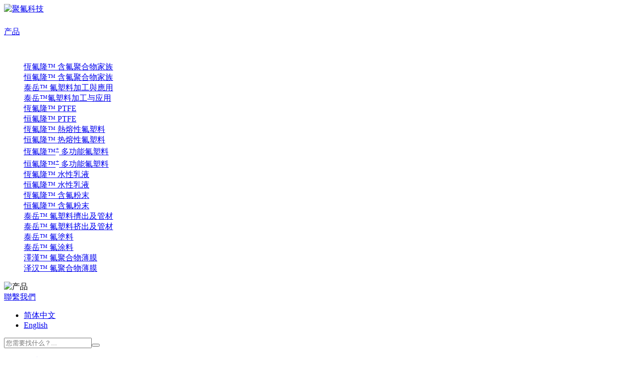

--- FILE ---
content_type: text/html;charset=utf-8
request_url: https://cn.everflon.com/products/showproduct.php?lang=cn&id=76
body_size: 9450
content:
<!doctype html>
<html>
<head>
<meta charset="utf-8" />
<title>PTFE 水性乳液</title>
<meta name="description" content="乳白色PTFE水分散體，以非離子界面活性劑穩定。" />
<meta name="keywords" content="fep|pfa|etfe|pvdf|fep樹脂|pfa樹脂|etfe樹脂|pvdf樹脂|fep顆粒|pfa顆粒|etfe顆粒|pvdf顆粒|fep乳液|pfa乳液|etfe乳液|pvdf乳液|fep粉末|pfa粉末|etfe粉末|pvdf粉末| 聚全氟乙丙烯|可熔性聚四氟乙烯|乙烯四氟乙烯|偏氟乙烯|" />
<meta name="renderer" content="webkit">
<meta http-equiv="X-UA-Compatible" content="IE=edge,chrome=1">
<meta name="viewport" content="width=device-width,initial-scale=1.0,maximum-scale=1.0,user-scalable=no">
<meta name="generator" content="Sinoart"/>
<link href="../favicon.ico" rel="shortcut icon" />
<link rel='stylesheet' href='../templates/jufu/style/style_cn.css'/>
<script type='text/javascript' src='../templates/jufu/js/jquery.min.js'></script>
<script type="text/javascript">
        $(function () {
            //Cookie Bar
            $.cookieBar({
                message: 'We use cookies to enhance your browsing experience, serve personalized ads or content, and analyze our traffic. By clicking "Accept All", you consent to our use of cookies.',
                acceptText: 'Accept All',
                declineText: 'Reject All',
                fixed: 'true',
                bottom: 'true',
                zindex: 4
            });
        });
</script>
<script type='text/javascript' src='../templates/jufu/js/cookie.js'></script>

</head>
<body>

<header id="header">
    <div class="logo"><a href="https://cn.everflon.com/" title="聚氟科技"><img src="../upload/201912/1577709071.png" alt="聚氟科技"></a></div>
    <div class="warper">
        <h6 class="iconfont icon-sousuo"></h6>
        <a href="javascript:;" class="menu_pro" title="产品">产品</a><div class="menu"><div class="lcon"><p><img alt="" src="https://cn.everflon.com/upload/images/20191231_184712.jpg" /></p></div><dl><dd><a href="../products/products_26_1_cn.html" title="恆氟隆™  含氟聚合物家族">恆氟隆™  含氟聚合物家族</a></dd><dd><a href="../products/products_160_1_cn.html" title="恒氟隆™  含氟聚合物家族">恒氟隆™  含氟聚合物家族</a></dd><dd><a href="../products/products_27_1_cn.html" title="泰岳™  氟塑料加工與應用">泰岳™  氟塑料加工與應用</a></dd><dd><a href="../products/products_161_1_cn.html" title="泰岳™氟塑料加工与应用">泰岳™氟塑料加工与应用</a></dd><dd><a href="../products/products_28_1_cn.html" title="恆氟隆™  PTFE">恆氟隆™  PTFE</a></dd><dd><a href="../products/products_162_1_cn.html" title="恒氟隆™ PTFE">恒氟隆™ PTFE</a></dd><dd><a href="../products/products_29_1_cn.html" title="恆氟隆™ 熱熔性氟塑料">恆氟隆™ 熱熔性氟塑料</a></dd><dd><a href="../products/products_163_1_cn.html" title="恒氟隆™ 热熔性氟塑料">恒氟隆™ 热熔性氟塑料</a></dd><dd><a href="../products/products_30_1_cn.html" title="恆氟隆™<sup>+</sup>  多功能氟塑料">恆氟隆™<sup>+</sup>  多功能氟塑料</a></dd><dd><a href="../products/products_164_1_cn.html" title="恒氟隆™<sup>+</sup>  多功能氟塑料">恒氟隆™<sup>+</sup>  多功能氟塑料</a></dd><dd><a href="../products/水性氟乳液_1.html" title="恆氟隆™ 水性乳液">恆氟隆™ 水性乳液</a></dd><dd><a href="../products/products_165_1_cn.html" title="恒氟隆™ 水性乳液">恒氟隆™ 水性乳液</a></dd><dd><a href="../products/products_32_1_cn.html" title="恆氟隆™ 含氟粉末">恆氟隆™ 含氟粉末</a></dd><dd><a href="../products/products_166_1_cn.html" title="恒氟隆™ 含氟粉末">恒氟隆™ 含氟粉末</a></dd><dd><a href="../products/products_33_1_cn.html" title="泰岳™ 氟塑料擠出及管材">泰岳™ 氟塑料擠出及管材</a></dd><dd><a href="../products/products_167_1_cn.html" title="泰岳™ 氟塑料挤出及管材">泰岳™ 氟塑料挤出及管材</a></dd><dd><a href="../products/products_36_1_cn.html" title="泰岳™ 氟塗料">泰岳™ 氟塗料</a></dd><dd><a href="../products/products_168_1_cn.html" title="泰岳™ 氟涂料">泰岳™ 氟涂料</a></dd><dd><a href="../products/products_37_1_cn.html" title="澤漢™ 氟聚合物薄膜">澤漢™ 氟聚合物薄膜</a></dd><dd><a href="../products/products_169_1_cn.html" title="泽汉™ 氟聚合物薄膜">泽汉™ 氟聚合物薄膜</a></dd></dl><div class="pic"><img src="../upload/201912/1575620920.jpg" alt="产品"></div></div><a href="../contact/index_cn.html" class="menu_contact" title="聯繫我們">聯繫我們</a>
        <div class="languagebox"><i class="iconfont icon-yuyan"></i><ul><li><a href="https://cn.everflon.com/" title="简体中文" >简体中文</a></li><li><a href="https://everflon.com/" title="English" target="_blank">English</a></li></ul></div>
    </div>
</header>
<div class="searchbox"><form action="https://cn.everflon.com/search/search.php?lang=cn" method="get"  ><input type="hidden" name="lang" value="cn"/><input type="hidden" name="searchtype" value="0"/><input type="hidden" name="class1" value="25"/><input type="text" class="text" name="searchword" placeholder="您需要找什么？..."/><button><i class="iconfont icon-sousuo"></i></button></form></div>
<nav class="pcnav">
    <ul id="show"><li ><a href="https://cn.everflon.com/" title="网站首页">网站首页</a></li><li class="on"><a href="../products/products_25_1_cn.html" title="产品">产品</a><dl><dd><a href="../products/products_26_1_cn.html" title="恆氟隆™  含氟聚合物家族">恆氟隆™  含氟聚合物家族</a></dd><dd><a href="../products/products_160_1_cn.html" title="恒氟隆™  含氟聚合物家族">恒氟隆™  含氟聚合物家族</a></dd><dd><a href="../products/products_27_1_cn.html" title="泰岳™  氟塑料加工與應用">泰岳™  氟塑料加工與應用</a></dd><dd><a href="../products/products_161_1_cn.html" title="泰岳™氟塑料加工与应用">泰岳™氟塑料加工与应用</a></dd><dd><a href="../products/products_28_1_cn.html" title="恆氟隆™  PTFE">恆氟隆™  PTFE</a></dd><dd><a href="../products/products_162_1_cn.html" title="恒氟隆™ PTFE">恒氟隆™ PTFE</a></dd><dd><a href="../products/products_29_1_cn.html" title="恆氟隆™ 熱熔性氟塑料">恆氟隆™ 熱熔性氟塑料</a></dd><dd><a href="../products/products_163_1_cn.html" title="恒氟隆™ 热熔性氟塑料">恒氟隆™ 热熔性氟塑料</a></dd><dd><a href="../products/products_30_1_cn.html" title="恆氟隆™<sup>+</sup>  多功能氟塑料">恆氟隆™<sup>+</sup>  多功能氟塑料</a></dd><dd><a href="../products/products_164_1_cn.html" title="恒氟隆™<sup>+</sup>  多功能氟塑料">恒氟隆™<sup>+</sup>  多功能氟塑料</a></dd><dd><a href="../products/水性氟乳液_1.html" title="恆氟隆™ 水性乳液">恆氟隆™ 水性乳液</a></dd><dd><a href="../products/products_165_1_cn.html" title="恒氟隆™ 水性乳液">恒氟隆™ 水性乳液</a></dd><dd><a href="../products/products_32_1_cn.html" title="恆氟隆™ 含氟粉末">恆氟隆™ 含氟粉末</a></dd><dd><a href="../products/products_166_1_cn.html" title="恒氟隆™ 含氟粉末">恒氟隆™ 含氟粉末</a></dd><dd><a href="../products/products_33_1_cn.html" title="泰岳™ 氟塑料擠出及管材">泰岳™ 氟塑料擠出及管材</a></dd><dd><a href="../products/products_167_1_cn.html" title="泰岳™ 氟塑料挤出及管材">泰岳™ 氟塑料挤出及管材</a></dd><dd><a href="../products/products_36_1_cn.html" title="泰岳™ 氟塗料">泰岳™ 氟塗料</a></dd><dd><a href="../products/products_168_1_cn.html" title="泰岳™ 氟涂料">泰岳™ 氟涂料</a></dd><dd><a href="../products/products_37_1_cn.html" title="澤漢™ 氟聚合物薄膜">澤漢™ 氟聚合物薄膜</a></dd><dd><a href="../products/products_169_1_cn.html" title="泽汉™ 氟聚合物薄膜">泽汉™ 氟聚合物薄膜</a></dd></dl></li><li ><a href="../contact/index_cn.html" title="聯繫我們">聯繫我們</a></li></ul>
</nav>
<nav class="mapnav">
    <ul id="show"><li ><a href="https://cn.everflon.com/" title="网站首页">网站首页</a></li><li class="on"><a href="../products/products_25_1_cn.html" title="产品">产品</a><dl><dd><a href="../products/products_26_1_cn.html" title="恆氟隆™  含氟聚合物家族">恆氟隆™  含氟聚合物家族</a></dd><dd><a href="../products/products_160_1_cn.html" title="恒氟隆™  含氟聚合物家族">恒氟隆™  含氟聚合物家族</a></dd><dd><a href="../products/products_27_1_cn.html" title="泰岳™  氟塑料加工與應用">泰岳™  氟塑料加工與應用</a></dd><dd><a href="../products/products_161_1_cn.html" title="泰岳™氟塑料加工与应用">泰岳™氟塑料加工与应用</a></dd><dd><a href="../products/products_28_1_cn.html" title="恆氟隆™  PTFE">恆氟隆™  PTFE</a></dd><dd><a href="../products/products_162_1_cn.html" title="恒氟隆™ PTFE">恒氟隆™ PTFE</a></dd><dd><a href="../products/products_29_1_cn.html" title="恆氟隆™ 熱熔性氟塑料">恆氟隆™ 熱熔性氟塑料</a></dd><dd><a href="../products/products_163_1_cn.html" title="恒氟隆™ 热熔性氟塑料">恒氟隆™ 热熔性氟塑料</a></dd><dd><a href="../products/products_30_1_cn.html" title="恆氟隆™<sup>+</sup>  多功能氟塑料">恆氟隆™<sup>+</sup>  多功能氟塑料</a></dd><dd><a href="../products/products_164_1_cn.html" title="恒氟隆™<sup>+</sup>  多功能氟塑料">恒氟隆™<sup>+</sup>  多功能氟塑料</a></dd><dd><a href="../products/水性氟乳液_1.html" title="恆氟隆™ 水性乳液">恆氟隆™ 水性乳液</a></dd><dd><a href="../products/products_165_1_cn.html" title="恒氟隆™ 水性乳液">恒氟隆™ 水性乳液</a></dd><dd><a href="../products/products_32_1_cn.html" title="恆氟隆™ 含氟粉末">恆氟隆™ 含氟粉末</a></dd><dd><a href="../products/products_166_1_cn.html" title="恒氟隆™ 含氟粉末">恒氟隆™ 含氟粉末</a></dd><dd><a href="../products/products_33_1_cn.html" title="泰岳™ 氟塑料擠出及管材">泰岳™ 氟塑料擠出及管材</a></dd><dd><a href="../products/products_167_1_cn.html" title="泰岳™ 氟塑料挤出及管材">泰岳™ 氟塑料挤出及管材</a></dd><dd><a href="../products/products_36_1_cn.html" title="泰岳™ 氟塗料">泰岳™ 氟塗料</a></dd><dd><a href="../products/products_168_1_cn.html" title="泰岳™ 氟涂料">泰岳™ 氟涂料</a></dd><dd><a href="../products/products_37_1_cn.html" title="澤漢™ 氟聚合物薄膜">澤漢™ 氟聚合物薄膜</a></dd><dd><a href="../products/products_169_1_cn.html" title="泽汉™ 氟聚合物薄膜">泽汉™ 氟聚合物薄膜</a></dd></dl></li><li ><a href="../contact/index_cn.html" title="聯繫我們">聯繫我們</a></li></ul>
</nav>
<div id="pcnav-button" class="pcnav-button"><i class="iconfont icon-menu"></i></div>
<div id="nav-button" class="nav-button"><i class="iconfont icon-menu"></i></div>
<div id="close" class="close-nav"></div>
<div class="bg"></div>


<style>
.tabbox{position: relative;}
 #thead { position:fixed;z-index:2;background:#ECECFF;}
</style>
<div class="sub_banner"><div class="warper">
    <img src="../templates/jufu/images/sub_banner.jpg" alt="恆氟隆™ 水性乳液">
    <h2>恆氟隆™  PTFE 水性乳液</h2>
    <div class="positionline">
        <a href="https://cn.everflon.com/" title="网站首页">网站首页</a> > <a href="../products/products_25_1_cn.html" >产品</a> > <a href="../products/水性氟乳液_1.html" >恆氟隆™ 水性乳液</a>
    </div>
</div></div>

<div class="container infomain">
    <div class="warper">
        <div class="propic"><img src="../upload/202511/1763968825.gif" alt="恆氟隆™  PTFE 水性乳液"></div>
        <ul class="lis_pro01">
            <li>
                <div class="lcon"><div><div class="detail">
	<h3>
		恆氟隆&trade; PTFE 水性乳液</h3>
	<p>
		恆氟隆&trade;PTFE D60是一種乳白色水基分散體，固含量約為60％，球形疏水聚合物顆粒的平均粒徑約為210 nm。它主要用於塗覆玻璃布和其他織物結構。由於其優異的潤濕性能，可以進行多種塗層。它甚至可以塗覆低能基材，例如PTFE織物和其他難以潤濕的基材。</p>
	<p>
		恆氟隆&trade;PTFE D60F主要用於玻璃布配方，並具有出色的不粘性能。它適用於玻璃和芳綸織物等需要良好耐油脂性的基材，例如傳送帶，烘烤箔和建築膜。</p>
</div>
<h2 class="infotit">
	<span style="font-size:18px;">氟發揮作用</span></h2>
<p class="pinfo">
	簡而言之，氟發揮作用。與我們的許多PTFE產品一樣，氟的存在使恆氟隆&trade;PTFE D60具有廣泛的耐化學性和溫度穩定性，以及耐候性和紫外線穩定性。氟賦予氟聚合物以特殊的性能，從而對聚合物和應用產生影響。</p>
<h2 class="infotit">
	<span style="font-size:18px;">推進塗料科學</span></h2>
<p class="pinfo">
	用恆氟隆&trade;<sup>&nbsp;</sup>PTFE D60F配製時，可以在織物基材上形成多個塗層，以形成所需的塗層厚度。這可以提供低表面能的表面以產生具有良好耐化學性的不粘表面。結果，諸如玻璃和芳綸織物之類的基材將具有良好的耐油脂性，適用於傳送帶，烘烤箔和建築膜。耐化學藥品和耐高溫性增加了耐用性和使用範圍，同時提供了防腐保護。根據美國FDA 21 CFR 177.1550，已清除燒結塗層，使其與食品接觸。它還獲得了德國聯邦衛生部（BGA）的批准。</p>
<h2 class="infotit">
	<span style="font-size:18px;">無與倫比的研究和客戶支持</span></h2>
<p class="pinfo">
	與我們的所有產品一樣，恆氟隆&trade;&nbsp;PTFE D60得到了C＆F技術服務實驗室的熟練研究人員的支持。總而言之，我們的產品受益於數十年來的研究和開發，並在PTFE的基礎上進行了改進。</p>
<p class="pinfo">
	為此，我們與提供反饋的客戶保持定期溝通，從而使我們能夠改進現有產品並提供定制解決方案。所有這些都是不懈努力的一部分，旨在為客戶提供頂級產品。</p></div></div>
                <div class="rcon">
                    <h3>相关产品</h3>
                    <dl><dd><a href="/products/FEP_水性乳液.html" title="恆氟隆™  FEP 水性乳液">恆氟隆™  FEP 水性乳液</a></dd><dd><a href="/products/PTFE_水性乳液.html" title="恆氟隆™  PTFE 水性乳液">恆氟隆™  PTFE 水性乳液</a></dd><dd><a href="/products/PFA_水性乳液.html" title="恆氟隆™  PFA 水性乳液">恆氟隆™  PFA 水性乳液</a></dd></dl>
                  <div></div>
                </div>
            </li>
        </ul><div><table border="0" cellpadding="0" cellspacing="30" style="width: 100%">
	<tbody>
		<tr>
			<td colspan="2">
				<strong><span style="font-size:48px;">看這裡，畫重點</span></strong></td>
		</tr>
		<tr>
			<td style="width: 30%;">
				<div style="text-align: right;">
					<span style="font-size:24px;">幾乎所有工業化學品和溶劑均呈惰性</span></div>
				<div style="text-align: right;">
					<span style="font-size:24px;">高溫下的穩定性</span></div>
				<div style="text-align: right;">
					<span style="font-size:24px;">優異的介電性能</span></div>
				<div style="text-align: right;">
					<span style="font-size:24px;">任何固體材料中摩擦係數最低的</span></div>
				<div style="text-align: right;">
					<span style="font-size:24px;">優異的耐候性</span></div>
				<div style="text-align: right;">
					<span style="font-size:24px;">不黏特性</span></div>
			</td>
			<td>
				<span style="font-size:22px;"><img alt="PTFE乳液" src="http://cn.everflon.com/upload/images/China/PTFE%E4%B9%B3%E6%B6%B2D60/PTFE%E4%B9%B3%E6%B6%B2-06.jpg" style="width: 100%;" /></span></td>
		</tr>
	</tbody>
</table>
<hr />
<p>
	<strong><span style="font-size:48px;">数.据</span></strong></p>
<table cellspacing="5" style="width: 100%">
	<tbody>
		<tr>
			<td rowspan="2" style="width: 20%; background-color: rgb(242, 220, 78); text-align: center;">
				<img  src="http://everflon.com/upload/images/ICON/20250520_193657.png" style="width: 50%;" alt="恒氟隆" /></td>
			<td style="width: 30%; background-color: rgb(242, 220, 78);">
				<p style="text-align: center;">
					<strong><span style="color:#f0ffff;"><span style="font-size:36px;">粒徑</span></span></strong></p>
				<p style="text-align: center;">
					<span style="font-size:28px;"><span style="color:#f0ffff;">ASTM D4441</span></span></p>
			</td>
			<td rowspan="2" style="width: 20%; background-color: rgb(250, 234, 130); text-align: center;">
				<img  src="http://everflon.com/upload/images/ICON/20250520_194503.png" style="width: 50%;" alt="恒氟隆" /></td>
			<td colspan="3" style="width: 30%; background-color: rgb(250, 234, 130);">
				<p style="text-align: center;">
					<span style="font-size:36px;"><span style="color: rgb(240, 248, 255);"><strong>固含量</strong></span></span></p>
				<p style="text-align: center;">
					<span style="color: rgb(240, 255, 255);"><span style="font-size: 28px;">ASTM D4441</span></span></p>
			</td>
		</tr>
		<tr>
			<td style="text-align: center; background-color: rgb(242, 220, 78);">
				<span style="font-size:72px;"><span style="color:#f0ffff;"><strong>0.28um</strong></span></span></td>
			<td colspan="3" style="background-color: rgb(250, 234, 130); text-align: center;">
				<span style="font-size:72px;"><span style="color:#f0ffff;"><strong>60%</strong></span></span></td>
		</tr>
		<tr>
			<td colspan="1" rowspan="3" style="background-color: rgb(158, 219, 166); text-align: center;">
				<img  src="http://everflon.com/upload/images/ICON/20250520_194658.png" style="width: 50%;" alt="恒氟隆" /></td>
			<td colspan="1" rowspan="2" style="background-color: rgb(158, 219, 166);">
				<p style="text-align: center;">
					<font color="#f0f8ff"><span style="font-size: 36px;"><b>PH值</b></span></font></p>
				<p style="text-align: center;">
					<span style="color: rgb(240, 255, 255);"><span style="font-size: 28px;">ASTM D4441</span></span></p>
			</td>
			<td colspan="1" rowspan="4" style="background-color: rgb(98, 168, 107); text-align: center;">
				<img  src="http://everflon.com/upload/images/ICON/20250606_092048.png" style="width: 50%;" alt="恒氟隆" /></td>
			<td colspan="2" style="background-color: rgb(98, 168, 107);">
				<p style="text-align: center;">
					<strong><span style="font-size:36px;"><span style="color:#f0ffff;">黏度&nbsp;</span></span></strong></p>
				<p style="text-align: center;">
					<span style="color: rgb(240, 255, 255);"><span style="font-size: 28px;">ASTM D4441</span></span></p>
			</td>
		</tr>
		<tr>
			<td colspan="2" rowspan="3" style="background-color: rgb(98, 168, 107); text-align: center;">
				<span style="font-size:72px;"><span style="color:#f0ffff;"><strong>15~30 Mpa.s</strong></span></span></td>
		</tr>
		<tr>
			<td rowspan="2" style="background-color: rgb(158, 219, 166); text-align: center;">
				<span style="font-size:72px;"><span style="color:#f0ffff;"><strong>9~10</strong></span></span></td>
		</tr>
	</tbody>
</table>
<hr />
<p>
	<strong><span style="font-size:48px;">包装</span></strong></p>
<hr />
<div>
	<table style="width: 100%">
		<tbody>
			<tr>
				<td style="width: 25%;">
					<img  src="http://cn.everflon.com/upload/images/China/PTFE%E4%B9%B3%E6%B6%B2D60/PTFE%E4%B9%B3%E6%B6%B2-T-01.jpg" style="width: 90%;" alt="恒氟隆" /></td>
				<td>
					<span style="font-family: 正文; font-size: 24px;">恆氟隆&trade;PTFE 水性乳液包裝為30L PE桶，容量為25kg，以及1000L IBC桶，容量為1335kg.</span></td>
				<td style="width: 25%;">
					<img  src="http://cn.everflon.com/upload/images/20250605_170903.png" style="width: 90%;" alt="恒氟隆" /></td>
			</tr>
		</tbody>
	</table>
	<hr />
	<p>
		<strong><span style="font-size:48px;">加工指南</span></strong></p>
</div>
<div>
	<hr />
	<div>
		<table style="width: 100%">
			<tbody>
				<tr>
					<td style="width: 40%;">
						<a href="https://www.everflon.com/upload/China/乳液手冊.pdf" title="点击详情"><img  src="http://cn.everflon.com/upload/images/China/%E5%85%AC%E5%8F%B8%E7%AE%80%E4%BB%8B%E4%B8%8E%E6%89%8B%E5%86%8C/%E4%B9%B3%E6%B6%B2%E6%89%8B%E5%86%8C-01.jpg" style="width: 90%;" alt="恒氟隆" /></a></td>
					<td>
						<div>
							<span style="font-size:24px;"><span style="font-family: 正文;">傳統的浸漬或流動技術可用於使用恆氟隆&trade; PTFE D60 塗覆或浸漬高溫織物、纖維和其他產品。由玻璃纖維、芳綸纖維或其他耐高溫纖維製成的機織織物上的連續聚四氟乙烯樹脂塗層可以透過浸塗製成。可以多次燒結來建造所需的厚度，以產生光滑、無裂縫的塗層。</span></span></div>
						<div>
							<span style="font-size:24px;"><span style="font-family: 正文;">恆氟隆&trade; PTFE D60 的配方可在每次燒結時提供良好的再潤濕性。每個塗層通常都經過乾燥以去除水分（通常在 120 &deg;C 下），烘烤以去除潤濕劑（通常在 270 &deg;C 下），有時進行壓延，最後在結晶溫度以上加熱樹脂顆粒的熔點（約 337 &deg;C ）。</span></span></div>
						<div>
							&nbsp;</div>
						<div>
							<span style="font-size:24px;"><span style="font-family: 正文;">僅出於潤滑或疏水特性而使用夾帶的PTFE樹脂顆粒的產品經過乾燥和烘烤，但不會加熱到顆粒的結晶熔點以上。例如，繩狀產品，例如軸填料，可以由各種橫截面的編織紗線製成。分散體潤濕內表面並促進小 PTFE顆粒的滲透。未熔化的顆粒被剪切並保留為浸漬劑，即使在使用中被壓縮並暴露於蒸氣或化學物質中也是如此。未熔化的顆粒還可以提高熱氣過濾應用中使用的機織織物的柔韌性和彎曲壽命。</span></span></div>
					</td>
				</tr>
			</tbody>
		</table>
	</div>
	<div>
		&nbsp;</div>
</div>
<div>
	<hr />
	<p>
		<strong><span style="font-size:48px;">注意事項</span></strong></p>
</div>
<div>
	<hr />
	<div>
		<table style="width: 100%">
			<tbody>
				<tr>
					<td>
						<span style="font-family: 正文; font-size: 24px;">用於在熔融溫度下加工的設備應配備局部排氣通風 (LEV) 裝置，以徹底清除加工區域的所有煙霧和蒸氣。此外，使用氟塑膠樹脂時，應注意避免香菸和其他形式的菸草污染。加工任何氟塑膠前，請閱讀材料安全資料表 (MSDS)。</span></td>
					<td style="width: 60%;">
						<a href="https://everflon.com/upload/SDS/TWPTFE-Fluoroplastic-Dispersion-SDS.pdf" title="点击详情"><img  src="http://cn.everflon.com/upload/images/SDS-02.jpg" style="width: 90%;" alt="恒氟隆" /></a></td>
				</tr>
			</tbody>
		</table>
		<hr />
		<p>
			&nbsp;</p>
		<div>
			<div>
				<strong><span style="font-size:48px;">儲存和處理</span></strong></div>
			<div>
				<hr />
				<div>
					<span style="font-family:正文;"><span style="font-size:24px;">恆氟隆&trade; 使用氫氧化銨將運輸時的 pH 值設定為 9.5-11.0。高環境溫度會降低氫氧化銨的含量，進而降低 pH 值。</span></span></div>
				<div>
					&nbsp;</div>
				<div>
					<span style="font-family:正文;"><span style="font-size:24px;">pH 值下降最終會促進細菌生長，從而產生異味和浮渣。應測量已開啟容器的 pH值，並將其保持在 9.5 至 11.0 之間。</span></span></div>
				<div>
					&nbsp;</div>
				<div>
					<span style="font-family:正文;"><span style="font-size:24px;">應避免高速攪拌、泵送或任何其他劇烈攪拌，以最大程度地減少顆粒剪切、凝結和起泡。理想情況下，分散液應透過重力從儲存點輸送到加工點。</span></span></div>
				<div>
					&nbsp;</div>
				<div>
					<span style="font-family:正文;"><span style="font-size:24px;">恆氟隆&trade; PTFE D60 必須妥善儲存，以最大限度地提高分散液的穩定性。 PTFE 顆粒在長時間靜置和/或長時間加熱下會沉降－應避免溫度超過 40 &deg;C 。</span></span></div>
				<div>
					&nbsp;</div>
				<div>
					<span style="font-family:正文;"><span style="font-size:24px;">分散液必須防止凍結，凍結會導致不可逆的沉降。最佳儲存溫度範圍為 7-24 &deg;C 。如果要長期儲存分散體，最好在較低溫度下儲存。</span></span></div>
				<div>
					&nbsp;</div>
				<div>
					<span style="font-family:正文;"><span style="font-size:24px;">為了獲得最佳性能，恆氟隆&trade; PTFE D60 應每月及使用前輕輕混合或滾壓一次。</span></span></div>
				<div>
					&nbsp;</div>
				<div>
					<span style="font-family:正文;"><span style="font-size:24px;">儲存和處理區域應保持清潔。保持分散桶密閉清潔，以避免液面乾燥造成污染和凝結。</span></span></div>
				<div>
					&nbsp;</div>
				<div>
					<span style="font-family:正文;"><span style="font-size:24px;">高溫加工會導致即使是非常細小的異物顆粒變得可見，並/或導致成品缺陷。</span></span></div>
				<div>
					&nbsp;</div>
				<div>
					<span style="font-family:正文;"><span style="font-size:24px;">良好的清潔和小心的操作至關重要。</span></span></div>
			</div>
		</div>
		<hr />
		<p style="text-align: center;">
			&nbsp;</p>
		<table border="0" cellpadding="0" cellspacing="0" width="100%">
			<tbody>
				<tr>
					<td colspan="10" style="text-align: center;">
						<strong><span style="font-size:48px;">中華智造.譽全球</span></strong></td>
				</tr>
				<tr>
					<td style="text-align: center;">
						<a href="https://everflon.com/products/PTFE_Dispersion.html" title="点击详情"><img  src="http://everflon.com/upload/images/20250202_161545.png" style="width: 90%; height: auto;" alt="恒氟隆" /></a></td>
					<td style="text-align: center;">
						<a href="https://everflon.com/products/PTFE分散液.html" title="点击详情"><img  src="http://everflon.com/upload/images/20250202_160246.png" style="width: 90%; height: auto;" alt="恒氟隆" /></a></td>
					<td>
						<a href="https://everflon.com/products/PTFE 분산.html" title="点击详情"><img  src="http://everflon.com/upload/images/20250202_160337.png" style="width: 90%; height: auto;" alt="恒氟隆" /></a></td>
					<td>
						<a href="https://everflon.com/products/PTFE-Dispersion.html" title="点击详情"><img  src="http://everflon.com/upload/images/20250202_160544.png" style="width: 90%; height: auto;" alt="恒氟隆" /></a></td>
					<td>
						<a href="https://everflon.com/products/Dispersion-de-PTFE.html" title="点击详情"><img  src="http://everflon.com/upload/images/20250202_160844.png" style="width: 90%; height: auto;" alt="恒氟隆" /></a></td>
					<td>
						<a href="https://everflon.com/products/Dispersione_di_PTFE.html" title="点击详情"><img  src="http://everflon.com/upload/images/20250202_160954.png" style="width: 90%; height: auto;" alt="恒氟隆" /></a></td>
					<td>
						<a href="https://everflon.com/products/Dispersao_de_PTFE.html" title="点击详情"><img  src="http://everflon.com/upload/images/20250202_161437.png" style="width: 90%; height: auto;" alt="恒氟隆" /></a></td>
					<td>
						<a href="https://everflon.com/products/Dispersion_de_PTFE.html" title="点击详情"><img  src="http://everflon.com/upload/images/20250202_161510.png" style="width: 90%; height: auto;" alt="恒氟隆" /></a></td>
					<td>
						<a href="https://everflon.com/products/Дисперсия_ПТФЭ.html" title="点击详情"><img  src="http://everflon.com/upload/images/20250202_161626.png" style="width: 90%; height: auto; float: left;" alt="恒氟隆" /></a></td>
					<td>
						<a href="https://everflon.com/products/PTFE_Dagılımı.html" title="点击详情"><img  src="http://everflon.com/upload/images/20250202_164842.png" style="width: 90%; height: auto;" alt="恒氟隆" /></a></td>
				</tr>
				<tr>
					<td colspan="10" style="text-align: center;">
						<span style="font-size:36px;">兩岸一家親&nbsp;&nbsp;</span>&nbsp;<span style="font-size: 36px;">我的中国芯</span></td>
				</tr>
				<tr>
					<td colspan="10" style="text-align: center;">
						<a href="https://cn.everflon.com/products/PTFE_乳液.html" title="点击详情"><img  src="http://everflon.com/upload/images/20250517_230854.png" style="width: 30%;" alt="恒氟隆" /></a></td>
				</tr>
			</tbody>
		</table>
		<hr />
		<h2 background-color:="" chemours="" color:="" font-size:="" font-weight:="" line-height:="" style="text-align: center;" text-align:="" text-rendering:="" text-transform:="">
			&nbsp;</h2>
		<table border="0" cellpadding="0" cellspacing="30" style="width: 100%" width="100%">
			<tbody>
				<tr>
					<td colspan="2" style="width: 57%;">
						<span style="font-size:48px;"><strong>遇見恆氟隆&trade;.讀懂氟化工</strong></span></td>
				</tr>
				<tr>
					<td style="width: 57%;">
						<a href="https://www.everflon.com/upload/China/公司简介.pdf" title="点击详情"><img alt="Melt Fluoropolymer Extrusion Guide" src="http://everflon.com/upload/images/China/%E5%85%AC%E5%8F%B8%E7%AE%80%E4%BB%8B%E4%B8%8E%E6%89%8B%E5%86%8C/%E5%85%AC%E5%8F%B8%E7%AE%80%E4%BB%8B-04.jpg" style="width: 100%;" /></a></td>
					<td style="width: 43%;">
						<a href="https://www.everflon.com/upload/China/含氟聚氟物介紹.pdf" title="点击详情"><img alt="氟塑料简介" src="http://everflon.com/upload/images/China/%E5%85%AC%E5%8F%B8%E7%AE%80%E4%BB%8B%E4%B8%8E%E6%89%8B%E5%86%8C/%E6%B0%9F%E5%A1%91%E6%96%99%E7%AE%80%E4%BB%8B-01.jpg" style="width: 75%; float: right;" /></a></td>
				</tr>
				<tr>
					<td style="width: 57%; text-align: center;">
						<span style="font-size:18px;">產業鏈與公司簡介</span></td>
					<td style="width: 43%; text-align: center;">
						<span style="font-size:18px;">氟聚合物介紹</span></td>
				</tr>
			</tbody>
		</table>
		<hr />
		<h2 style="text-align: center;">
			&nbsp;</h2>
		<table border="0" cellpadding="0" cellspacing="15" style="width: 100%">
			<tbody>
				<tr>
					<td colspan="4" style="text-align: center;">
						<strong><span style="font-size:48px;">恆氟隆&trade; PTFE 學術中心</span></strong></td>
				</tr>
				<tr>
					<td>
						<a href="https://www.everflon.com/upload/China/PTFE細粉加工技術手冊.pdf" title="点击详情"><img alt="PTFE技术手册" src="http://cn.everflon.com/upload/images/China/%E5%85%AC%E5%8F%B8%E7%AE%80%E4%BB%8B%E4%B8%8E%E6%89%8B%E5%86%8C/PTFE-%E6%8A%80%E6%9C%AF%E6%89%8B%E5%86%8C-01.jpg" style="width: 100%;" /></a></td>
					<td>
						<a href="https://www.everflon.com/upload/China/乳液手冊.pdf" title="点击详情"><img alt="乳液操作手册" src="http://cn.everflon.com/upload/images/China/%E5%85%AC%E5%8F%B8%E7%AE%80%E4%BB%8B%E4%B8%8E%E6%89%8B%E5%86%8C/%E4%B9%B3%E6%B6%B2%E6%89%8B%E5%86%8C-03.jpg" style="width: 100%;" /></a></td>
					<td>
						<a href="https://www.everflon.com/upload/China/PTFE細粉加工技術手冊.pdf" title="点击详情"><img alt="PTFE分散手册" src="http://cn.everflon.com/upload/images/China/%E5%85%AC%E5%8F%B8%E7%AE%80%E4%BB%8B%E4%B8%8E%E6%89%8B%E5%86%8C/PTFE%E5%88%86%E6%95%A3%E5%8A%A0%E5%B7%A5%E6%89%8B%E5%86%8C-04.jpg" style="width: 100%;" /></a></td>
					<td>
						<a href="https://www.everflon.com/upload/China/PTFE粒加工技術手冊.pdf" title="点击详情"><img  src="http://cn.everflon.com/upload/images/China/%E5%85%AC%E5%8F%B8%E7%AE%80%E4%BB%8B%E4%B8%8E%E6%89%8B%E5%86%8C/PTFE%E6%82%AC%E6%B5%AE%E5%8A%A0%E5%B7%A5%E6%89%8B%E5%86%8C-03.jpg" style="width: 100%;" alt="恒氟隆" /></a></td>
				</tr>
				<tr>
					<td style="text-align: center;">
						<span style="font-size:18px;">PTFE技術手冊</span></td>
					<td style="text-align: center;">
						<span style="font-size: 18px;">PTFE乳液技術手冊</span></td>
					<td style="text-align: center;">
						<span style="font-size: 18px;">PTFE分散技術手冊</span></td>
					<td style="text-align: center;">
						<span style="font-size: 18px;">PTFE造粒技術手冊</span></td>
				</tr>
			</tbody>
		</table>
		<hr />
		<h2>
			&nbsp;</h2>
		<table cellspacing="10" style="width: 100%">
			<tbody>
				<tr>
					<td colspan="3">
						<strong><span style="font-size:48px;">恆氟隆&trade; D 家族</span></strong></td>
				</tr>
				<tr>
					<td>
						<a href="https://www.everflon.com/upload/China/PTFE水性乳液.pdf" title="点击详情"><img  src="http://cn.everflon.com/upload/images/China/PTFE%E4%B9%B3%E6%B6%B2D60/PTFE%E4%B9%B3%E6%B6%B2D60-M-01.jpg" style="width: 100%;" alt="恒氟隆" /></a></td>
					<td>
						<a href="https://www.everflon.com/upload/China/FEP水性乳液.pdf" title="点击详情"><img  src="http://cn.everflon.com/upload/images/China/FEP%E4%B9%B3%E6%B6%B2D50/FEP%E4%B9%B3%E6%B6%B2D50-M-03.jpg" style="width: 100%;" alt="恒氟隆" /></a></td>
					<td>
						<a href="https://www.everflon.com/upload/China/PFA水性乳液.pdf" title="点击详情"><img  src="http://cn.everflon.com/upload/images/China/PFA%E4%B9%B3%E6%B6%B2D450/PFA%E4%B9%B3%E6%B6%B2D450-M-04.jpg" style="width: 100%;" alt="恒氟隆" /></a></td>
				</tr>
			</tbody>
		</table>
		<hr />
		<h2 style="text-align: center;">
			&nbsp;</h2>
		<table border="0" cellpadding="0" cellspacing="15">
			<tbody>
				<tr>
					<td colspan="4">
						<strong><span style="font-size:48px;">安與全</span></strong></td>
				</tr>
				<tr>
					<td>
						<a href="https://www.everflon.com/upload/China/PTFE微粉使用手冊.pdf" style="font-size: 18px;" title="点击详情"><img alt="PTFE SDS" src="http://everflon.com/upload/images/sds.jpg" style="width: 100%;" /></a></td>
					<td>
						<a href="https://PTFE手册： https://www.everflon.com/upload/China/PTFE技術應用手冊.pdf" style="font-size: 18px;" title="点击详情"><img alt="氟塑料操作手册" src="http://everflon.com/upload/images/China/%E5%85%AC%E5%8F%B8%E7%AE%80%E4%BB%8B%E4%B8%8E%E6%89%8B%E5%86%8C/%E5%AE%89%E5%85%A8%E6%89%8B%E5%86%8C-04.jpg" style="width: 100%;" /></a></td>
					<td>
						<a href="https://www.everflon.com/upload/China/PTFE細粉加工技術手冊.pdf" style="font-size: 18px;" title="点击详情"><img alt="FEPROHS" src="http://everflon.com/upload/images/China/%E5%85%AC%E5%8F%B8%E7%AE%80%E4%BB%8B%E4%B8%8E%E6%89%8B%E5%86%8C/ROSH-01.jpg" style="width: 100%;" /></a></td>
					<td>
						<a href="https://www.everflon.com/upload/China/PTFE粒加工技術手冊.pdf" style="font-size: 18px;" title="点击详情"><img alt="FEP REACH" src="http://everflon.com/upload/images/China/%E5%85%AC%E5%8F%B8%E7%AE%80%E4%BB%8B%E4%B8%8E%E6%89%8B%E5%86%8C/REACH-03.jpg" style="width: 100%;" /></a></td>
				</tr>
				<tr>
					<td style="text-align: center;">
						<span style="font-size: 18px;">&nbsp;</span></td>
					<td style="text-align: center;">
						<span style="font-size: 18px;">&nbsp;</span></td>
					<td style="text-align: center;">
						<span style="font-size: 18px;">&nbsp;</span></td>
					<td style="text-align: center;">
						&nbsp;</td>
				</tr>
			</tbody>
		</table>
		<div style="text-align: center;">
			&nbsp;</div>
		<hr />
		<p>
			&nbsp;</p>
		<hr />
		<table border="0" cellpadding="0" cellspacing="20" style="width: 100%">
			<tbody>
				<tr>
					<td colspan="2" style="text-align: center;">
						<strong><span style="font-size:48px;">PTFE 水性乳液工坊 深度探索</span></strong></td>
				</tr>
				<tr>
					<td style="text-align: center;">
						&nbsp;</td>
					<td style="text-align: center;">
						&nbsp;</td>
				</tr>
			</tbody>
		</table>
		<hr />
		<table border="0" cellpadding="0" cellspacing="10" style="width: 100%">
			<tbody>
				<tr>
					<td colspan="6">
						<span style="font-size:48px;"><strong>經得起細細看。</strong></span></td>
				</tr>
				<tr>
					<td colspan="6">
						<h2 background-color:="" class="section-header-headline typography-section-header-headline" colspan="6" data-staggered-item="" flex-grow:="" font-family:="" font-size:="" h2="" helvetica="" line-height:="" max-width:="" min-width:="" pingfang="" pro="" sf="" span="" style="font-size: 56px; color: rgb(29, 29, 31); text-align: right;" td="" text-align:="" will-change:="">
							<span style="font-size:18px;"><span font-weight:="" microsoft="" style="font-family: ">漫步畫廊</span></span></h2>
					</td>
				</tr>
				<tr>
					<td>
						<a href="http://cn.everflon.com/upload/images/China/PTFE%E4%B9%B3%E6%B6%B2D60/PTFE%E4%B9%B3%E6%B6%B2-01.jpg" title="点击详情"><img alt="PTFE乳液" src="http://cn.everflon.com/upload/images/China/PTFE%E4%B9%B3%E6%B6%B2D60/PTFE%E4%B9%B3%E6%B6%B2-01.jpg" style="width: 100%;" /></a></td>
					<td>
						&nbsp;</td>
					<td>
						<a href="http://cn.everflon.com/upload/images/China/PTFE%E4%B9%B3%E6%B6%B2D60/PTFE%E4%B9%B3%E6%B6%B2-02.jpg" title="点击详情"><img alt="PTFE乳液" src="http://cn.everflon.com/upload/images/China/PTFE%E4%B9%B3%E6%B6%B2D60/PTFE%E4%B9%B3%E6%B6%B2-02.jpg" style="width: 100%;" /></a></td>
					<td>
						&nbsp;</td>
					<td>
						&nbsp;</td>
					<td>
						<a href="http://cn.everflon.com/upload/images/China/PTFE%E4%B9%B3%E6%B6%B2D60/PTFE%E4%B9%B3%E6%B6%B2-03.jpg" title="点击详情"><img alt="PTFE" src="http://cn.everflon.com/upload/images/China/PTFE%E4%B9%B3%E6%B6%B2D60/PTFE%E4%B9%B3%E6%B6%B2-03.jpg" style="width: 100%;" /></a></td>
				</tr>
				<tr>
					<td>
						&nbsp;</td>
					<td>
						<a href="http://everflon.com/upload/images/China/PFA410/PFA410-01.jpg" title="点击详情"><img alt="PTFE DISPERSION" src="http://cn.everflon.com/upload/images/China/PTFE%E4%B9%B3%E6%B6%B2D60/PTFE%E4%B9%B3%E6%B6%B2-05.jpg" style="width: 100%;" /></a></td>
					<td>
						&nbsp;</td>
					<td>
						<a href="http://cn.everflon.com/upload/images/China/PTFE%E4%B9%B3%E6%B6%B2D60/PTFE%E4%B9%B3%E6%B6%B2-06.jpg" title="点击详情"><img alt="PTFE" src="http://cn.everflon.com/upload/images/China/PTFE%E4%B9%B3%E6%B6%B2D60/PTFE%E4%B9%B3%E6%B6%B2-06.jpg" style="width: 100%;" /></a></td>
					<td>
						<a href="http://cn.everflon.com/upload/images/China/PTFE%E4%B9%B3%E6%B6%B2D60/PTFE%E4%B9%B3%E6%B6%B2-07.jpg" title="点击详情"><img alt="PTFE" src="http://cn.everflon.com/upload/images/China/PTFE%E4%B9%B3%E6%B6%B2D60/PTFE%E4%B9%B3%E6%B6%B2-07.jpg" style="width: 100%;" /></a></td>
					<td>
						&nbsp;</td>
				</tr>
				<tr>
					<td>
						<a href="http://cn.everflon.com/upload/images/China/PTFE%E4%B9%B3%E6%B6%B2D60/PTFE%E4%B9%B3%E6%B6%B2-07.jpg" title="点击详情"><img alt="PTFE" src="http://cn.everflon.com/upload/images/China/PTFE%E4%B9%B3%E6%B6%B2D60/PTFE%E4%B9%B3%E6%B6%B2-08.jpg" style="width: 100%;" /></a></td>
					<td>
						&nbsp;</td>
					<td>
						<a href="http://cn.everflon.com/upload/images/China/PTFE%E4%B9%B3%E6%B6%B2D60/PTFE%E4%B9%B3%E6%B6%B2-09.jpg" title="点击详情"><img alt="PTFE" src="http://cn.everflon.com/upload/images/China/PTFE%E4%B9%B3%E6%B6%B2D60/PTFE%E4%B9%B3%E6%B6%B2-09.jpg" style="width: 100%;" /></a></td>
					<td>
						&nbsp;</td>
					<td>
						&nbsp;</td>
					<td>
						<a href="http://cn.everflon.com/upload/images/China/PTFE%E4%B9%B3%E6%B6%B2D60/PTFE%E4%B9%B3%E6%B6%B2-04.jpg" title="点击详情"><img alt="PTFE DISPERSION" src="http://cn.everflon.com/upload/images/China/PTFE%E4%B9%B3%E6%B6%B2D60/PTFE%E4%B9%B3%E6%B6%B2-04.jpg" style="width: 100%;" /></a></td>
				</tr>
				<tr>
					<td colspan="6">
						&nbsp;</td>
				</tr>
			</tbody>
		</table>
		<p>
			&nbsp;</p>
	</div>
</div>
<p>
	&nbsp;</p></div>
    </div>
    <div class="downbox">
        <div class="warper">
            <ul>
                <li><a href="../upload/Dispersion/PTFE水性乳液.pdf" target="_blank"><h6 class="iconfont icon-xiazai"></h6><p>PTFE乳液</p></a></li>
                <li><a href="../upload/Dispersion/乳液技术手册.pdf" target="_blank"><h6 class="iconfont icon-xiazai"></h6><p>乳液技术手册</p></a></li>
                <li><a href="" target="_blank"><h6 class="iconfont icon-xiazai"></h6><p></p></a></li>
                <li><a href="" target="_blank"><h6 class="iconfont icon-xiazai"></h6><p></p></a></li>
            </ul>
        </div>
    </div>
    <div class="contact_form"><div class="warper">
        <h2 class="maintit">查询</h2>
        <p>如果您对我们的产品有任何建议或意见，请留言，我们将立即回答您的问题。 谢谢你的支持。</p><script language='javascript'>function product_Checkfeedbacks(){ var email = document.product_forms.para133.value;
var pattern = /^[a-z0-9A-Z]+[- | a-z0-9A-Z . _]+@([a-z0-9A-Z]+(-[a-z0-9A-Z]+)?\.)+[a-z]{2,}$/;
chkFlag = pattern.test(email); if(!chkFlag){
alert('Email地址不正确！ !');
   document.product_forms.para133.focus(); return false;}
var phone = document.product_forms.para136.value;
if(!(/^1[3456789]\d{9}$/.test(phone))){ 
alert('请输入正确的手机号码。');
   document.product_forms.para136.focus(); return false;}
if (document.product_forms.para137.value.trim().length == 0) {
alert('留言 不能为空');
document.product_forms.para137.focus();
return false;}
};</script><form action="../feedback/index.php?action=add&lang=cn" method="post" onSubmit="return product_Checkfeedbacks();" name="product_forms" id="inquiry"><ul><li><input type="text" name="para132" class="text" placeholder="姓名"></li><li><input type="mail" name="para133" class="text" placeholder="邮件*"></li><li><input type="text" name="para134" class="text" placeholder="公司"></li><li><input type="text" name="para135" class="text" placeholder="国家"></li><li><input type="tel" name="para136" class="text" placeholder="电话*"></li><li><textarea rows="4" name="para137" placeholder="留言*"></textarea></li></ul><button type="submit"><i class="iconfont icon-fasongyoujian"></i>发送信息</button><input type='hidden' name='lang' value='cn' /><input type='hidden' name='ip' value='3.143.219.131' /><input type='hidden' name='fdtitle' value='product_feedback' /><input type='hidden' name='id' value='38' /></form>
    </div></div>
</div>



<footer class="footer">
    <div class="form"><h2>在线留言</h2><script language='javascript'>function foot_Checkfeedbacks(){ if (document.foot_forms.para138.value.trim().length == 0) {
alert('您的名字 不能为空');
document.foot_forms.para138.focus();
return false;}
var email = document.foot_forms.para139.value;
var pattern = /^[a-z0-9A-Z]+[- | a-z0-9A-Z . _]+@([a-z0-9A-Z]+(-[a-z0-9A-Z]+)?\.)+[a-z]{2,}$/;
chkFlag = pattern.test(email); if(!chkFlag){
alert('Email地址不正确！ !');
   document.foot_forms.para139.focus(); return false;}
if (document.foot_forms.para140.value.trim().length == 0) {
alert('留言 不能为空');
document.foot_forms.para140.focus();
return false;}
};</script><form action="../feedback/index.php?action=add&lang=cn" method="post" onSubmit="return foot_Checkfeedbacks();" name="foot_forms" ><input type="text" name="para138" placeholder="您的名字*"><input type="mail" name="para139" placeholder="您的邮箱*"><textarea name="para140" rows="3" placeholder="留言*"></textarea><button type="submit">发送信息</button><input type='hidden' name='lang' value='cn' /><input type='hidden' name='ip' value='3.143.219.131' /><input type='hidden' name='fdtitle' value='foot_feedback' /><input type='hidden' name='id' value='39' /></form></div>
    <div class="row">
        <div class="warper">
            <div class="item item1">
                <div class="media"><a href="youtube" title="youtube" target="_blank" class="iconfont icon-Youtube"></a><a href="facebook" title="facebook" target="_blank" class="iconfont icon-facebook"></a><a href="twitter" title="twitter" target="_blank" class="iconfont icon-twitter"></a><a href="linkedin" title="linkedin" target="_blank" class="iconfont icon-linkedin"></a></div>
                <div class="lan"><a href="https://everflon.com/"><i class="iconfont icon-yuyan"></i>浏览其他语言版本</a></div>
            </div>
            <div class="item item2">
                <ul>
	<li>
		<h6 class="iconfont icon-dianhua">
			&nbsp;</h6>
		<b>电话:</b><a href="tel:18571689228">18571689228</a></li>
	<li>
		<h6 class="iconfont icon-youjian">
			&nbsp;</h6>
		<b>邮箱:</b><a href="mailto:info@everflon.com">info@everflon.com</a></li>
	<li>
		<h6 class="iconfont icon-fax">
			&nbsp;</h6>
		<b>传真:</b>+86-27-8488-8055</li>
</ul><form action="https://cn.everflon.com/search/search.php?lang=cn" method="get"  ><input type="hidden" name="lang" value="cn"/><input type="hidden" name="searchtype" value="0"/><input type="hidden" name="class1" value="25"/><input type="text" class="text" name="searchword" placeholder="您需要找什么？..."/><button><i class="iconfont icon-sousuo"></i></button></form>
            </div>
            <div class="item item3"><a href="../products/products_25_1_cn.html" title="产品">产品</a><a href="../contact/index_cn.html" title="聯繫我們">聯繫我們</a><a href="https://cn.everflon.com/" class="footlogo"><img src="../upload/201912/1575622460.png" alt="聚氟科技"></a><p>武汉恒氟隆新材料有限公司&nbsp;<a href="https://www.mituo.cn" rel="nofollow" target="_blank" style="color:#999;">Powered by MetInfo</a></p></div>
        </div>
    </div>
</footer>
<script src="../include/stat/stat.php?type=para&u=../&d=31-76-cn" type="text/javascript"></script>

</body>
</html>